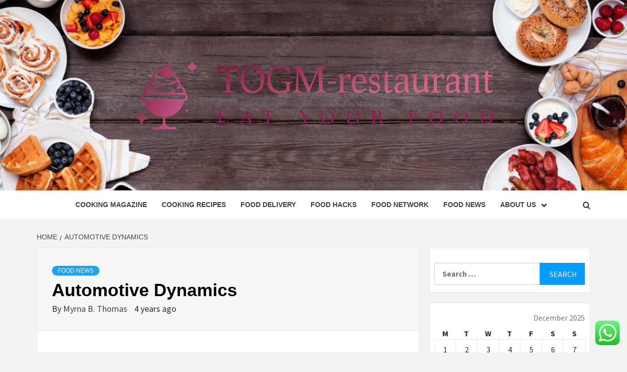

--- FILE ---
content_type: text/html; charset=UTF-8
request_url: https://theoldgristmillrestaurant.com/automotive-dynamics.html
body_size: 19866
content:
<!doctype html>
<html lang="en-US">
<head>
    <meta charset="UTF-8">
    <meta name="viewport" content="width=device-width, initial-scale=1">
    <link rel="profile" href="https://gmpg.org/xfn/11">

    <title>Automotive Dynamics &#8211; TOGM-restaurant</title>
<meta name='robots' content='max-image-preview:large' />
<link rel='dns-prefetch' href='//fonts.googleapis.com' />
<link rel="alternate" type="application/rss+xml" title="TOGM-restaurant &raquo; Feed" href="https://theoldgristmillrestaurant.com/feed" />
<link rel="alternate" type="application/rss+xml" title="TOGM-restaurant &raquo; Comments Feed" href="https://theoldgristmillrestaurant.com/comments/feed" />
<link rel="alternate" title="oEmbed (JSON)" type="application/json+oembed" href="https://theoldgristmillrestaurant.com/wp-json/oembed/1.0/embed?url=https%3A%2F%2Ftheoldgristmillrestaurant.com%2Fautomotive-dynamics.html" />
<link rel="alternate" title="oEmbed (XML)" type="text/xml+oembed" href="https://theoldgristmillrestaurant.com/wp-json/oembed/1.0/embed?url=https%3A%2F%2Ftheoldgristmillrestaurant.com%2Fautomotive-dynamics.html&#038;format=xml" />
<style id='wp-img-auto-sizes-contain-inline-css' type='text/css'>
img:is([sizes=auto i],[sizes^="auto," i]){contain-intrinsic-size:3000px 1500px}
/*# sourceURL=wp-img-auto-sizes-contain-inline-css */
</style>
<link rel='stylesheet' id='ht_ctc_main_css-css' href='https://theoldgristmillrestaurant.com/wp-content/plugins/click-to-chat-for-whatsapp/new/inc/assets/css/main.css?ver=4.34' type='text/css' media='all' />
<style id='wp-emoji-styles-inline-css' type='text/css'>

	img.wp-smiley, img.emoji {
		display: inline !important;
		border: none !important;
		box-shadow: none !important;
		height: 1em !important;
		width: 1em !important;
		margin: 0 0.07em !important;
		vertical-align: -0.1em !important;
		background: none !important;
		padding: 0 !important;
	}
/*# sourceURL=wp-emoji-styles-inline-css */
</style>
<style id='wp-block-library-inline-css' type='text/css'>
:root{--wp-block-synced-color:#7a00df;--wp-block-synced-color--rgb:122,0,223;--wp-bound-block-color:var(--wp-block-synced-color);--wp-editor-canvas-background:#ddd;--wp-admin-theme-color:#007cba;--wp-admin-theme-color--rgb:0,124,186;--wp-admin-theme-color-darker-10:#006ba1;--wp-admin-theme-color-darker-10--rgb:0,107,160.5;--wp-admin-theme-color-darker-20:#005a87;--wp-admin-theme-color-darker-20--rgb:0,90,135;--wp-admin-border-width-focus:2px}@media (min-resolution:192dpi){:root{--wp-admin-border-width-focus:1.5px}}.wp-element-button{cursor:pointer}:root .has-very-light-gray-background-color{background-color:#eee}:root .has-very-dark-gray-background-color{background-color:#313131}:root .has-very-light-gray-color{color:#eee}:root .has-very-dark-gray-color{color:#313131}:root .has-vivid-green-cyan-to-vivid-cyan-blue-gradient-background{background:linear-gradient(135deg,#00d084,#0693e3)}:root .has-purple-crush-gradient-background{background:linear-gradient(135deg,#34e2e4,#4721fb 50%,#ab1dfe)}:root .has-hazy-dawn-gradient-background{background:linear-gradient(135deg,#faaca8,#dad0ec)}:root .has-subdued-olive-gradient-background{background:linear-gradient(135deg,#fafae1,#67a671)}:root .has-atomic-cream-gradient-background{background:linear-gradient(135deg,#fdd79a,#004a59)}:root .has-nightshade-gradient-background{background:linear-gradient(135deg,#330968,#31cdcf)}:root .has-midnight-gradient-background{background:linear-gradient(135deg,#020381,#2874fc)}:root{--wp--preset--font-size--normal:16px;--wp--preset--font-size--huge:42px}.has-regular-font-size{font-size:1em}.has-larger-font-size{font-size:2.625em}.has-normal-font-size{font-size:var(--wp--preset--font-size--normal)}.has-huge-font-size{font-size:var(--wp--preset--font-size--huge)}.has-text-align-center{text-align:center}.has-text-align-left{text-align:left}.has-text-align-right{text-align:right}.has-fit-text{white-space:nowrap!important}#end-resizable-editor-section{display:none}.aligncenter{clear:both}.items-justified-left{justify-content:flex-start}.items-justified-center{justify-content:center}.items-justified-right{justify-content:flex-end}.items-justified-space-between{justify-content:space-between}.screen-reader-text{border:0;clip-path:inset(50%);height:1px;margin:-1px;overflow:hidden;padding:0;position:absolute;width:1px;word-wrap:normal!important}.screen-reader-text:focus{background-color:#ddd;clip-path:none;color:#444;display:block;font-size:1em;height:auto;left:5px;line-height:normal;padding:15px 23px 14px;text-decoration:none;top:5px;width:auto;z-index:100000}html :where(.has-border-color){border-style:solid}html :where([style*=border-top-color]){border-top-style:solid}html :where([style*=border-right-color]){border-right-style:solid}html :where([style*=border-bottom-color]){border-bottom-style:solid}html :where([style*=border-left-color]){border-left-style:solid}html :where([style*=border-width]){border-style:solid}html :where([style*=border-top-width]){border-top-style:solid}html :where([style*=border-right-width]){border-right-style:solid}html :where([style*=border-bottom-width]){border-bottom-style:solid}html :where([style*=border-left-width]){border-left-style:solid}html :where(img[class*=wp-image-]){height:auto;max-width:100%}:where(figure){margin:0 0 1em}html :where(.is-position-sticky){--wp-admin--admin-bar--position-offset:var(--wp-admin--admin-bar--height,0px)}@media screen and (max-width:600px){html :where(.is-position-sticky){--wp-admin--admin-bar--position-offset:0px}}

/*# sourceURL=wp-block-library-inline-css */
</style><style id='global-styles-inline-css' type='text/css'>
:root{--wp--preset--aspect-ratio--square: 1;--wp--preset--aspect-ratio--4-3: 4/3;--wp--preset--aspect-ratio--3-4: 3/4;--wp--preset--aspect-ratio--3-2: 3/2;--wp--preset--aspect-ratio--2-3: 2/3;--wp--preset--aspect-ratio--16-9: 16/9;--wp--preset--aspect-ratio--9-16: 9/16;--wp--preset--color--black: #000000;--wp--preset--color--cyan-bluish-gray: #abb8c3;--wp--preset--color--white: #ffffff;--wp--preset--color--pale-pink: #f78da7;--wp--preset--color--vivid-red: #cf2e2e;--wp--preset--color--luminous-vivid-orange: #ff6900;--wp--preset--color--luminous-vivid-amber: #fcb900;--wp--preset--color--light-green-cyan: #7bdcb5;--wp--preset--color--vivid-green-cyan: #00d084;--wp--preset--color--pale-cyan-blue: #8ed1fc;--wp--preset--color--vivid-cyan-blue: #0693e3;--wp--preset--color--vivid-purple: #9b51e0;--wp--preset--gradient--vivid-cyan-blue-to-vivid-purple: linear-gradient(135deg,rgb(6,147,227) 0%,rgb(155,81,224) 100%);--wp--preset--gradient--light-green-cyan-to-vivid-green-cyan: linear-gradient(135deg,rgb(122,220,180) 0%,rgb(0,208,130) 100%);--wp--preset--gradient--luminous-vivid-amber-to-luminous-vivid-orange: linear-gradient(135deg,rgb(252,185,0) 0%,rgb(255,105,0) 100%);--wp--preset--gradient--luminous-vivid-orange-to-vivid-red: linear-gradient(135deg,rgb(255,105,0) 0%,rgb(207,46,46) 100%);--wp--preset--gradient--very-light-gray-to-cyan-bluish-gray: linear-gradient(135deg,rgb(238,238,238) 0%,rgb(169,184,195) 100%);--wp--preset--gradient--cool-to-warm-spectrum: linear-gradient(135deg,rgb(74,234,220) 0%,rgb(151,120,209) 20%,rgb(207,42,186) 40%,rgb(238,44,130) 60%,rgb(251,105,98) 80%,rgb(254,248,76) 100%);--wp--preset--gradient--blush-light-purple: linear-gradient(135deg,rgb(255,206,236) 0%,rgb(152,150,240) 100%);--wp--preset--gradient--blush-bordeaux: linear-gradient(135deg,rgb(254,205,165) 0%,rgb(254,45,45) 50%,rgb(107,0,62) 100%);--wp--preset--gradient--luminous-dusk: linear-gradient(135deg,rgb(255,203,112) 0%,rgb(199,81,192) 50%,rgb(65,88,208) 100%);--wp--preset--gradient--pale-ocean: linear-gradient(135deg,rgb(255,245,203) 0%,rgb(182,227,212) 50%,rgb(51,167,181) 100%);--wp--preset--gradient--electric-grass: linear-gradient(135deg,rgb(202,248,128) 0%,rgb(113,206,126) 100%);--wp--preset--gradient--midnight: linear-gradient(135deg,rgb(2,3,129) 0%,rgb(40,116,252) 100%);--wp--preset--font-size--small: 13px;--wp--preset--font-size--medium: 20px;--wp--preset--font-size--large: 36px;--wp--preset--font-size--x-large: 42px;--wp--preset--spacing--20: 0.44rem;--wp--preset--spacing--30: 0.67rem;--wp--preset--spacing--40: 1rem;--wp--preset--spacing--50: 1.5rem;--wp--preset--spacing--60: 2.25rem;--wp--preset--spacing--70: 3.38rem;--wp--preset--spacing--80: 5.06rem;--wp--preset--shadow--natural: 6px 6px 9px rgba(0, 0, 0, 0.2);--wp--preset--shadow--deep: 12px 12px 50px rgba(0, 0, 0, 0.4);--wp--preset--shadow--sharp: 6px 6px 0px rgba(0, 0, 0, 0.2);--wp--preset--shadow--outlined: 6px 6px 0px -3px rgb(255, 255, 255), 6px 6px rgb(0, 0, 0);--wp--preset--shadow--crisp: 6px 6px 0px rgb(0, 0, 0);}:root { --wp--style--global--content-size: 750px;--wp--style--global--wide-size: 1160px; }:where(body) { margin: 0; }.wp-site-blocks > .alignleft { float: left; margin-right: 2em; }.wp-site-blocks > .alignright { float: right; margin-left: 2em; }.wp-site-blocks > .aligncenter { justify-content: center; margin-left: auto; margin-right: auto; }:where(.wp-site-blocks) > * { margin-block-start: 24px; margin-block-end: 0; }:where(.wp-site-blocks) > :first-child { margin-block-start: 0; }:where(.wp-site-blocks) > :last-child { margin-block-end: 0; }:root { --wp--style--block-gap: 24px; }:root :where(.is-layout-flow) > :first-child{margin-block-start: 0;}:root :where(.is-layout-flow) > :last-child{margin-block-end: 0;}:root :where(.is-layout-flow) > *{margin-block-start: 24px;margin-block-end: 0;}:root :where(.is-layout-constrained) > :first-child{margin-block-start: 0;}:root :where(.is-layout-constrained) > :last-child{margin-block-end: 0;}:root :where(.is-layout-constrained) > *{margin-block-start: 24px;margin-block-end: 0;}:root :where(.is-layout-flex){gap: 24px;}:root :where(.is-layout-grid){gap: 24px;}.is-layout-flow > .alignleft{float: left;margin-inline-start: 0;margin-inline-end: 2em;}.is-layout-flow > .alignright{float: right;margin-inline-start: 2em;margin-inline-end: 0;}.is-layout-flow > .aligncenter{margin-left: auto !important;margin-right: auto !important;}.is-layout-constrained > .alignleft{float: left;margin-inline-start: 0;margin-inline-end: 2em;}.is-layout-constrained > .alignright{float: right;margin-inline-start: 2em;margin-inline-end: 0;}.is-layout-constrained > .aligncenter{margin-left: auto !important;margin-right: auto !important;}.is-layout-constrained > :where(:not(.alignleft):not(.alignright):not(.alignfull)){max-width: var(--wp--style--global--content-size);margin-left: auto !important;margin-right: auto !important;}.is-layout-constrained > .alignwide{max-width: var(--wp--style--global--wide-size);}body .is-layout-flex{display: flex;}.is-layout-flex{flex-wrap: wrap;align-items: center;}.is-layout-flex > :is(*, div){margin: 0;}body .is-layout-grid{display: grid;}.is-layout-grid > :is(*, div){margin: 0;}body{padding-top: 0px;padding-right: 0px;padding-bottom: 0px;padding-left: 0px;}a:where(:not(.wp-element-button)){text-decoration: none;}:root :where(.wp-element-button, .wp-block-button__link){background-color: #32373c;border-width: 0;color: #fff;font-family: inherit;font-size: inherit;font-style: inherit;font-weight: inherit;letter-spacing: inherit;line-height: inherit;padding-top: calc(0.667em + 2px);padding-right: calc(1.333em + 2px);padding-bottom: calc(0.667em + 2px);padding-left: calc(1.333em + 2px);text-decoration: none;text-transform: inherit;}.has-black-color{color: var(--wp--preset--color--black) !important;}.has-cyan-bluish-gray-color{color: var(--wp--preset--color--cyan-bluish-gray) !important;}.has-white-color{color: var(--wp--preset--color--white) !important;}.has-pale-pink-color{color: var(--wp--preset--color--pale-pink) !important;}.has-vivid-red-color{color: var(--wp--preset--color--vivid-red) !important;}.has-luminous-vivid-orange-color{color: var(--wp--preset--color--luminous-vivid-orange) !important;}.has-luminous-vivid-amber-color{color: var(--wp--preset--color--luminous-vivid-amber) !important;}.has-light-green-cyan-color{color: var(--wp--preset--color--light-green-cyan) !important;}.has-vivid-green-cyan-color{color: var(--wp--preset--color--vivid-green-cyan) !important;}.has-pale-cyan-blue-color{color: var(--wp--preset--color--pale-cyan-blue) !important;}.has-vivid-cyan-blue-color{color: var(--wp--preset--color--vivid-cyan-blue) !important;}.has-vivid-purple-color{color: var(--wp--preset--color--vivid-purple) !important;}.has-black-background-color{background-color: var(--wp--preset--color--black) !important;}.has-cyan-bluish-gray-background-color{background-color: var(--wp--preset--color--cyan-bluish-gray) !important;}.has-white-background-color{background-color: var(--wp--preset--color--white) !important;}.has-pale-pink-background-color{background-color: var(--wp--preset--color--pale-pink) !important;}.has-vivid-red-background-color{background-color: var(--wp--preset--color--vivid-red) !important;}.has-luminous-vivid-orange-background-color{background-color: var(--wp--preset--color--luminous-vivid-orange) !important;}.has-luminous-vivid-amber-background-color{background-color: var(--wp--preset--color--luminous-vivid-amber) !important;}.has-light-green-cyan-background-color{background-color: var(--wp--preset--color--light-green-cyan) !important;}.has-vivid-green-cyan-background-color{background-color: var(--wp--preset--color--vivid-green-cyan) !important;}.has-pale-cyan-blue-background-color{background-color: var(--wp--preset--color--pale-cyan-blue) !important;}.has-vivid-cyan-blue-background-color{background-color: var(--wp--preset--color--vivid-cyan-blue) !important;}.has-vivid-purple-background-color{background-color: var(--wp--preset--color--vivid-purple) !important;}.has-black-border-color{border-color: var(--wp--preset--color--black) !important;}.has-cyan-bluish-gray-border-color{border-color: var(--wp--preset--color--cyan-bluish-gray) !important;}.has-white-border-color{border-color: var(--wp--preset--color--white) !important;}.has-pale-pink-border-color{border-color: var(--wp--preset--color--pale-pink) !important;}.has-vivid-red-border-color{border-color: var(--wp--preset--color--vivid-red) !important;}.has-luminous-vivid-orange-border-color{border-color: var(--wp--preset--color--luminous-vivid-orange) !important;}.has-luminous-vivid-amber-border-color{border-color: var(--wp--preset--color--luminous-vivid-amber) !important;}.has-light-green-cyan-border-color{border-color: var(--wp--preset--color--light-green-cyan) !important;}.has-vivid-green-cyan-border-color{border-color: var(--wp--preset--color--vivid-green-cyan) !important;}.has-pale-cyan-blue-border-color{border-color: var(--wp--preset--color--pale-cyan-blue) !important;}.has-vivid-cyan-blue-border-color{border-color: var(--wp--preset--color--vivid-cyan-blue) !important;}.has-vivid-purple-border-color{border-color: var(--wp--preset--color--vivid-purple) !important;}.has-vivid-cyan-blue-to-vivid-purple-gradient-background{background: var(--wp--preset--gradient--vivid-cyan-blue-to-vivid-purple) !important;}.has-light-green-cyan-to-vivid-green-cyan-gradient-background{background: var(--wp--preset--gradient--light-green-cyan-to-vivid-green-cyan) !important;}.has-luminous-vivid-amber-to-luminous-vivid-orange-gradient-background{background: var(--wp--preset--gradient--luminous-vivid-amber-to-luminous-vivid-orange) !important;}.has-luminous-vivid-orange-to-vivid-red-gradient-background{background: var(--wp--preset--gradient--luminous-vivid-orange-to-vivid-red) !important;}.has-very-light-gray-to-cyan-bluish-gray-gradient-background{background: var(--wp--preset--gradient--very-light-gray-to-cyan-bluish-gray) !important;}.has-cool-to-warm-spectrum-gradient-background{background: var(--wp--preset--gradient--cool-to-warm-spectrum) !important;}.has-blush-light-purple-gradient-background{background: var(--wp--preset--gradient--blush-light-purple) !important;}.has-blush-bordeaux-gradient-background{background: var(--wp--preset--gradient--blush-bordeaux) !important;}.has-luminous-dusk-gradient-background{background: var(--wp--preset--gradient--luminous-dusk) !important;}.has-pale-ocean-gradient-background{background: var(--wp--preset--gradient--pale-ocean) !important;}.has-electric-grass-gradient-background{background: var(--wp--preset--gradient--electric-grass) !important;}.has-midnight-gradient-background{background: var(--wp--preset--gradient--midnight) !important;}.has-small-font-size{font-size: var(--wp--preset--font-size--small) !important;}.has-medium-font-size{font-size: var(--wp--preset--font-size--medium) !important;}.has-large-font-size{font-size: var(--wp--preset--font-size--large) !important;}.has-x-large-font-size{font-size: var(--wp--preset--font-size--x-large) !important;}
/*# sourceURL=global-styles-inline-css */
</style>

<link rel='stylesheet' id='contact-form-7-css' href='https://theoldgristmillrestaurant.com/wp-content/plugins/contact-form-7/includes/css/styles.css?ver=6.1.4' type='text/css' media='all' />
<style id='contact-form-7-inline-css' type='text/css'>
.wpcf7 .wpcf7-recaptcha iframe {margin-bottom: 0;}.wpcf7 .wpcf7-recaptcha[data-align="center"] > div {margin: 0 auto;}.wpcf7 .wpcf7-recaptcha[data-align="right"] > div {margin: 0 0 0 auto;}
/*# sourceURL=contact-form-7-inline-css */
</style>
<link rel='stylesheet' id='ez-toc-css' href='https://theoldgristmillrestaurant.com/wp-content/plugins/easy-table-of-contents/assets/css/screen.min.css?ver=2.0.79.2' type='text/css' media='all' />
<style id='ez-toc-inline-css' type='text/css'>
div#ez-toc-container .ez-toc-title {font-size: 120%;}div#ez-toc-container .ez-toc-title {font-weight: 500;}div#ez-toc-container ul li , div#ez-toc-container ul li a {font-size: 95%;}div#ez-toc-container ul li , div#ez-toc-container ul li a {font-weight: 500;}div#ez-toc-container nav ul ul li {font-size: 90%;}.ez-toc-box-title {font-weight: bold; margin-bottom: 10px; text-align: center; text-transform: uppercase; letter-spacing: 1px; color: #666; padding-bottom: 5px;position:absolute;top:-4%;left:5%;background-color: inherit;transition: top 0.3s ease;}.ez-toc-box-title.toc-closed {top:-25%;}
.ez-toc-container-direction {direction: ltr;}.ez-toc-counter ul{counter-reset: item ;}.ez-toc-counter nav ul li a::before {content: counters(item, '.', decimal) '. ';display: inline-block;counter-increment: item;flex-grow: 0;flex-shrink: 0;margin-right: .2em; float: left; }.ez-toc-widget-direction {direction: ltr;}.ez-toc-widget-container ul{counter-reset: item ;}.ez-toc-widget-container nav ul li a::before {content: counters(item, '.', decimal) '. ';display: inline-block;counter-increment: item;flex-grow: 0;flex-shrink: 0;margin-right: .2em; float: left; }
/*# sourceURL=ez-toc-inline-css */
</style>
<link rel='stylesheet' id='aft-icons-css' href='https://theoldgristmillrestaurant.com/wp-content/themes/magazine-7/assets/icons/style.css?ver=6.9' type='text/css' media='all' />
<link rel='stylesheet' id='bootstrap-css' href='https://theoldgristmillrestaurant.com/wp-content/themes/magazine-7/assets/bootstrap/css/bootstrap.min.css?ver=6.9' type='text/css' media='all' />
<link rel='stylesheet' id='slick-css' href='https://theoldgristmillrestaurant.com/wp-content/themes/magazine-7/assets/slick/css/slick.min.css?ver=6.9' type='text/css' media='all' />
<link rel='stylesheet' id='sidr-css' href='https://theoldgristmillrestaurant.com/wp-content/themes/magazine-7/assets/sidr/css/jquery.sidr.dark.css?ver=6.9' type='text/css' media='all' />
<link rel='stylesheet' id='magnific-popup-css' href='https://theoldgristmillrestaurant.com/wp-content/themes/magazine-7/assets/magnific-popup/magnific-popup.css?ver=6.9' type='text/css' media='all' />
<link rel='stylesheet' id='magazine-7-google-fonts-css' href='https://fonts.googleapis.com/css?family=Source%20Sans%20Pro:400,400i,700,700i|Montserrat:400,700&#038;subset=latin,latin-ext' type='text/css' media='all' />
<link rel='stylesheet' id='magazine-7-style-css' href='https://theoldgristmillrestaurant.com/wp-content/themes/magazine-7/style.css?ver=3.2.4.1' type='text/css' media='all' />
<script type="text/javascript" src="https://theoldgristmillrestaurant.com/wp-includes/js/jquery/jquery.min.js?ver=3.7.1" id="jquery-core-js"></script>
<script type="text/javascript" src="https://theoldgristmillrestaurant.com/wp-includes/js/jquery/jquery-migrate.min.js?ver=3.4.1" id="jquery-migrate-js"></script>
<link rel="https://api.w.org/" href="https://theoldgristmillrestaurant.com/wp-json/" /><link rel="alternate" title="JSON" type="application/json" href="https://theoldgristmillrestaurant.com/wp-json/wp/v2/posts/1016" /><link rel="EditURI" type="application/rsd+xml" title="RSD" href="https://theoldgristmillrestaurant.com/xmlrpc.php?rsd" />
<meta name="generator" content="WordPress 6.9" />
<link rel="canonical" href="https://theoldgristmillrestaurant.com/automotive-dynamics.html" />
<link rel='shortlink' href='https://theoldgristmillrestaurant.com/?p=1016' />
<!-- FIFU:meta:begin:image -->
<meta property="og:image" content="https://i.ibb.co/PtGvmCR/Automotive-117.jpg" />
<!-- FIFU:meta:end:image --><!-- FIFU:meta:begin:twitter -->
<meta name="twitter:card" content="summary_large_image" />
<meta name="twitter:title" content="Automotive Dynamics" />
<meta name="twitter:description" content="" />
<meta name="twitter:image" content="https://i.ibb.co/PtGvmCR/Automotive-117.jpg" />
<!-- FIFU:meta:end:twitter --><!-- HFCM by 99 Robots - Snippet # 1: conconcord -->
<meta name="contconcord"  content="jTAuYtaITApUIlV0xCcvvlPNWIhnOqR9" >
<!-- /end HFCM by 99 Robots -->
        <style type="text/css">
                        body .masthead-banner.data-bg:after {
                background: rgba(0,0,0,0);
            }
                        .site-title,
            .site-description {
                position: absolute;
                clip: rect(1px, 1px, 1px, 1px);
            }

                        .elementor-template-full-width .elementor-section.elementor-section-full_width > .elementor-container,
            .elementor-template-full-width .elementor-section.elementor-section-boxed > .elementor-container{
                max-width: 1170px;
            }
            @media (min-width: 1600px){
                .elementor-template-full-width .elementor-section.elementor-section-full_width > .elementor-container,
                .elementor-template-full-width .elementor-section.elementor-section-boxed > .elementor-container{
                    max-width: 1570px;
                }
            }

        </style>
        <link rel="icon" href="https://theoldgristmillrestaurant.com/wp-content/uploads/2025/07/cropped-cover-scaled-1-32x32.png" sizes="32x32" />
<link rel="icon" href="https://theoldgristmillrestaurant.com/wp-content/uploads/2025/07/cropped-cover-scaled-1-192x192.png" sizes="192x192" />
<link rel="apple-touch-icon" href="https://theoldgristmillrestaurant.com/wp-content/uploads/2025/07/cropped-cover-scaled-1-180x180.png" />
<meta name="msapplication-TileImage" content="https://theoldgristmillrestaurant.com/wp-content/uploads/2025/07/cropped-cover-scaled-1-270x270.png" />

<!-- FIFU:jsonld:begin -->
<script type="application/ld+json">{"@context":"https://schema.org","@type":"BlogPosting","headline":"Automotive Dynamics","url":"https://theoldgristmillrestaurant.com/automotive-dynamics.html","mainEntityOfPage":"https://theoldgristmillrestaurant.com/automotive-dynamics.html","image":[{"@type":"ImageObject","url":"https://i.ibb.co/PtGvmCR/Automotive-117.jpg"}],"datePublished":"2021-07-11T05:16:00+00:00","dateModified":"2021-07-11T05:16:00+00:00","author":{"@type":"Person","name":"Myrna B. Thomas","url":"https://theoldgristmillrestaurant.com/author/myrna-b-thomas"}}</script>
<!-- FIFU:jsonld:end -->
</head>

<body class="wp-singular post-template-default single single-post postid-1016 single-format-standard wp-custom-logo wp-embed-responsive wp-theme-magazine-7 align-content-left">
    

<div id="page" class="site">
    <a class="skip-link screen-reader-text" href="#content">Skip to content</a>

<div class="magazine-7-woocommerce-store-notice">
    </div>
<header id="masthead" class="site-header">
        <div class="masthead-banner data-bg" data-background="https://theoldgristmillrestaurant.com/wp-content/uploads/2025/07/cropped-1000_F_445912578_DjOcxUY764XXIYNxMjG2z3yUfHXTFzj2.jpg">
        <div class="container">
            <div class="row">
                <div class="col-md-12">
                    <div class="site-branding">
                        <a href="https://theoldgristmillrestaurant.com/" class="custom-logo-link" rel="home"><img width="1000" height="239" src="https://theoldgristmillrestaurant.com/wp-content/uploads/2025/07/cropped-default.png" class="custom-logo" alt="TOGM-restaurant" decoding="async" fetchpriority="high" srcset="https://theoldgristmillrestaurant.com/wp-content/uploads/2025/07/cropped-default.png 1000w, https://theoldgristmillrestaurant.com/wp-content/uploads/2025/07/cropped-default-300x72.png 300w, https://theoldgristmillrestaurant.com/wp-content/uploads/2025/07/cropped-default-768x184.png 768w" sizes="(max-width: 1000px) 100vw, 1000px" /></a>                            <p class="site-title font-family-1">
                                <a href="https://theoldgristmillrestaurant.com/" rel="home">TOGM-restaurant</a>
                            </p>
                        
                                                    <p class="site-description">Eat Your Food</p>
                                            </div>
                </div>
            </div>
        </div>
    </div>
    <nav id="site-navigation" class="main-navigation">
        <div class="container">
            <div class="row">
                <div class="col-md-12">
                    <div class="navigation-container">
                        
                        <span class="toggle-menu" aria-controls="primary-menu" aria-expanded="false">
                                <span class="screen-reader-text">Primary Menu</span>
                                 <i class="ham"></i>
                            </span>

                        <div class="menu main-menu"><ul id="primary-menu" class="menu"><li id="menu-item-5219" class="menu-item menu-item-type-taxonomy menu-item-object-category menu-item-5219"><a href="https://theoldgristmillrestaurant.com/category/cooking-magazine">Cooking Magazine</a></li>
<li id="menu-item-5220" class="menu-item menu-item-type-taxonomy menu-item-object-category menu-item-5220"><a href="https://theoldgristmillrestaurant.com/category/cooking-recipes">Cooking Recipes</a></li>
<li id="menu-item-5221" class="menu-item menu-item-type-taxonomy menu-item-object-category menu-item-5221"><a href="https://theoldgristmillrestaurant.com/category/food-delivery">Food Delivery</a></li>
<li id="menu-item-5222" class="menu-item menu-item-type-taxonomy menu-item-object-category menu-item-5222"><a href="https://theoldgristmillrestaurant.com/category/food-hacks">Food Hacks</a></li>
<li id="menu-item-5223" class="menu-item menu-item-type-taxonomy menu-item-object-category menu-item-5223"><a href="https://theoldgristmillrestaurant.com/category/food-network">Food Network</a></li>
<li id="menu-item-5224" class="menu-item menu-item-type-taxonomy menu-item-object-category current-post-ancestor current-menu-parent current-post-parent menu-item-5224"><a href="https://theoldgristmillrestaurant.com/category/food-news">Food News</a></li>
<li id="menu-item-5844" class="menu-item menu-item-type-post_type menu-item-object-page menu-item-has-children menu-item-5844"><a href="https://theoldgristmillrestaurant.com/about-us">About Us</a>
<ul class="sub-menu">
	<li id="menu-item-5847" class="menu-item menu-item-type-post_type menu-item-object-page menu-item-5847"><a href="https://theoldgristmillrestaurant.com/advertise-here">Advertise Here</a></li>
	<li id="menu-item-5848" class="menu-item menu-item-type-post_type menu-item-object-page menu-item-5848"><a href="https://theoldgristmillrestaurant.com/contact-us">Contact Us</a></li>
	<li id="menu-item-5846" class="menu-item menu-item-type-post_type menu-item-object-page menu-item-5846"><a href="https://theoldgristmillrestaurant.com/privacy-policy">Privacy Policy</a></li>
	<li id="menu-item-5845" class="menu-item menu-item-type-post_type menu-item-object-page menu-item-5845"><a href="https://theoldgristmillrestaurant.com/sitemap">Sitemap</a></li>
</ul>
</li>
</ul></div>

                        <div class="cart-search">
                            
                            <a  href="javascript:void(0)" class="af-search-click icon-search">
                                    <i class="fa fa-search"></i>
                            </a>
                        </div>



                    </div>
                </div>
            </div>
        </div>
    </nav>
</header>
<div id="af-search-wrap">
    <div class="af-search-box table-block">
        <div class="table-block-child v-center text-center">
            <form role="search" method="get" class="search-form" action="https://theoldgristmillrestaurant.com/">
				<label>
					<span class="screen-reader-text">Search for:</span>
					<input type="search" class="search-field" placeholder="Search &hellip;" value="" name="s" />
				</label>
				<input type="submit" class="search-submit" value="Search" />
			</form>        </div>
    </div>
    <div class="af-search-close af-search-click">
        <span></span>
        <span></span>
    </div>
</div>








    <div id="content" class="site-content">


        <div class="em-breadcrumbs font-family-1">
            <div class="container">
                <div class="row">
                    <div class="col-sm-12">
                        <div role="navigation" aria-label="Breadcrumbs" class="breadcrumb-trail breadcrumbs" itemprop="breadcrumb"><ul class="trail-items" itemscope itemtype="http://schema.org/BreadcrumbList"><meta name="numberOfItems" content="2" /><meta name="itemListOrder" content="Ascending" /><li itemprop="itemListElement" itemscope itemtype="http://schema.org/ListItem" class="trail-item trail-begin"><a href="https://theoldgristmillrestaurant.com" rel="home" itemprop="item"><span itemprop="name">Home</span></a><meta itemprop="position" content="1" /></li><li itemprop="itemListElement" itemscope itemtype="http://schema.org/ListItem" class="trail-item trail-end"><a href="https://theoldgristmillrestaurant.com/automotive-dynamics.html" itemprop="item"><span itemprop="name">Automotive Dynamics</span></a><meta itemprop="position" content="2" /></li></ul></div>                    </div>
                </div>
            </div>
        </div>


        <div class="container">
        <div class="row">
            <div class="col-sm-12">
                <div id="primary" class="content-area">
                    <main id="main" class="site-main">

                                                    <article id="post-1016" class="post-1016 post type-post status-publish format-standard has-post-thumbnail hentry category-food-news tag-automotive tag-dynamics">
                                <div class="entry-content-wrap">
                                    <header class="entry-header">    
                    <div class="post-thumbnail full-width-image">
                                    </div>
            
            <div class="header-details-wrapper">
        <div class="entry-header-details">
                            <div class="figure-categories figure-categories-bg">
                                        <ul class="cat-links"><li class="meta-category">
                             <a class="magazine-7-categories category-color-1" href="https://theoldgristmillrestaurant.com/category/food-news" alt="View all posts in Food News"> 
                                 Food News
                             </a>
                        </li></ul>                </div>
                        <h1 class="entry-title">Automotive Dynamics</h1>            
        <span class="author-links">

        <span class="item-metadata posts-author">
            <span class="">By</span>
                            <a href="https://theoldgristmillrestaurant.com/author/myrna-b-thomas">
                    Myrna B. Thomas                </a>
               </span>


            <span class="item-metadata posts-date">
            4 years ago        </span>
        </span>
                                
                    </div>
    </div>
</header><!-- .entry-header -->                                    

    <div class="entry-content">
        <p>Karl Benz gets the credit score for inventing the automobile as a outcome of his car was practical, used a gasoline-powered internal-combustion engine and labored like fashionable vehicles do right now. When Henry Ford launched the Model T in 1908, the inexpensive and prime quality gasoline powered car grew to become very popular and the decline of electric cars started, according to the Department of Energy. By the Nineteen Twenties, gasoline had turn into cheaper and extra readily available, and extra Americans had been touring higher distances. Electric automobiles did not have the range that gas-powered cars had, and electrical energy was still not available in lots of rural cities, making the gasoline-powered vehicles the vehicles of selection. By 1900, the New York City taxi service had about 60 electrical automobiles and roughly a third of automobiles in the United States were electrical, according to the Department of Energy. Camille Faure, a French chemist, in 1881 improved the lead-acid battery design by Plante to make electric autos a viable selection for drivers. We’re Karen and John Manelas, house owners of Auto Care Plus.</p>
<p>He was always reachable, and i really appreciated that. We bought a used Toyota on the Mercedes vendor and had nice service. In China, carmakers and regulators are adopting a special strategy to satisfy requirements and make self-driving cars an everyday actuality. The Chinese government is beginning to redesign urban landscapes, policy and infrastructure to make the surroundings extra self-driving car-friendly. This consists of writing rules about how people move round and recruiting mobile network operators to tackle a portion of the processing required to give self-driving automobiles the information they need to navigate.</p>
<ul>
<li>There are also severe issues that the software used to function autonomous vehicles may be hacked, and automotive firms are working to addresscybersecurityrisks.</li>
<li>Expecting the customer to drive to the dealership and make a significant purchase choice primarily based on a 20-minute test drive is significantly outdated.</li>
<li>Service technicians talk about automotive problems—along with options to repair them—with their clients.</li>
<li>The relevant destination and handling charge per mannequin are offered in the “Build and Price” part.</li>
<li>With just some clicks you possibly can lookup the GEICO Insurance Agency partner your Professional Liability Policy is with to find coverage service choices and contact information.</li>
</ul>
<p>The incentives underneath the Rebate+ Used and Rebate+ New program will be offered so lengthy as funding stays obtainable or until December 31, 2021, when the rebate ranges <a href="https://heirnergy.com">Costco Garage Doors</a> will be returned to the earlier base-level. DEEP will seek the guidance of with the CHEAPR Board as part of the process of lowering incentive ranges.</p>
<p>If there&#8217;s a lien on the automobile, the lienholder will obtain the title. If you have not obtained your title within 30 enterprise days, please contact us. You must present proof of legal responsibility insurance coverage whenever you title and register your automobile. If you don&#8217;t present proof of insurance coverage, you might apply for ‘title only’. If you buy your vehicle from a dealer, the dealer is required to file the title application on your behalf, so you will not have to visit the tax office.</p>
<p>We can usually leverage our massive network of banks to discover a trusted associate that will make an exception in case your life situation has improved markedly because the hiccup. Now that you just understand this, isn&#8217;t it time to cease by for a visit with one of our pleasant used car consultants to discuss the best ways to improve your automotive future with a fantastic pre-owned vehicle? If this feels like a fantastic concept to you, contact us right now to schedule a time that works finest for you and we&#8217;ll do the rest. The last piece of the puzzle that puts Preferred Automotive Group excessive when comparing us with other used car dealers in Fort Wayne comes within the type of our unending commitment to stellar customer support. From the second you step foot onto our used car lot, you can anticipate to be greeted by pleasant, trusted professionals who&#8217;re at all times keen to supply up steering and assist throughout this exciting life occasion.</p>
<p>Today, we are most popular for delivering on durability, reliability, environment-friendliness, and fuel-efficiency. Also, when it’s time for some routine upkeep, there simply isn’t anybody that can do it sooner or extra completely than we will. When you are in want of an skilled auto mechanic, regardless of if you’re in Eden Prairie, Excelsior, Chaska or Chanhassen, the team at Automotive Unlimited will take care of you and your car. Auto Lenders is an impartial, family-owned car company. We care deeply about our prospects and the standard of our automobiles. Gap insurance is an type of protection that provides insurance coverage coverage for the remainder of your auto mortgage should an accident or collision fully total your car. Gap insurance kicks in to safeguard your credit score within the occasion of the entire loss of your car and pays off the negative fairness in your loan when you owe more than the depreciated value of your vehicle.</p>
<p>Located in St. Cloud, Minnesota, we are certainly one of central Minnesota’s largest volume dealers ofnewandpre-ownedvehicles!. I can belief them to be honest and do their greatest work, which they’ve at all times done. Tom at front desk is all the time friendly and skilled <a href="https://wheeluseful.com">Walser Experienced Autos</a>. Greg is always keeping me up to date on what car wants and when it would be accomplished. Texas dealerships have the authorized right to repossess your car without prior discover, even in the midst of the night.</p>
<div style="display: flex;justify-content: center;">
<blockquote class="twitter-tweet">
<p lang="en" dir="ltr">Meet our T-Rexcellent Service Manager, Felix!🦖 With over 11 years of automotive experience, he knows cars like the back of his hand.</p>
<p>Felix is a jack of all trades, specializing in foreign vehicles and personally building 3 vehicles from the frame up! 🚗<a href="https://twitter.com/hashtag/EvolutionOfCarCare?src=hash&amp;ref_src=twsrc%5Etfw">#EvolutionOfCarCare</a> <a href="https://t.co/WXdLX38EnI">pic.twitter.com/WXdLX38EnI</a></p>
<p>&mdash; paleocarcare (@paleocarcare) <a href="https://twitter.com/paleocarcare/status/1410229313337761806?ref_src=twsrc%5Etfw">June 30, 2021</a></p></blockquote>
<p><script async src="https://platform.twitter.com/widgets.js" charset="utf-8"></script></div>
<p>While not well-known in America or Europe, India makes automobiles for its inhabitants of over 1.3 billion folks. India produced four.5 million whole automobiles in 2019, which represented a year-over-year decline of 12.2%. Approximately 80% of manufactured autos were passenger vehicles and 20% had been industrial automobiles. Top German automakers together with Volkswagen AG, BMW AG, and Daimler AG produced approximately 4.7 million complete vehicles in 2019.</p>
<p><img decoding="async" class='aligncenter' style='display: block;margin-left:auto;margin-right:auto;' src="https://i.ibb.co/PtGvmCR/Automotive-117.jpg" width="303px" alt="car and automotive"/></p>
<p>Turn to our parts pros to ensure you obtain the proper elements in your explicit car. We supply an intensive inventory of genuine and OEM elements and <a href="https://shapechangingui.org">Comprador De Autos</a> may order any gadgets we may not presently have in stock. Count on factory-replacement items in your automobile for at-home auto upkeep; or, let our on-site technicians present professional installation providers.</p>
                    <div class="post-item-metadata entry-meta">
                <span class="tags-links">Tags: <a href="https://theoldgristmillrestaurant.com/tag/automotive" rel="tag">automotive</a>, <a href="https://theoldgristmillrestaurant.com/tag/dynamics" rel="tag">dynamics</a></span>            </div>
                
	<nav class="navigation post-navigation" aria-label="Post navigation">
		<h2 class="screen-reader-text">Post navigation</h2>
		<div class="nav-links"><div class="nav-previous"><a href="https://theoldgristmillrestaurant.com/tyson-recalls-almost-9-million-pounds-of-chicken-after-1-death-3-hospitalizations.html" rel="prev"><span class="em-post-navigation">Previous</span> Tyson recalls almost 9 million pounds of chicken after 1 death, 3 hospitalizations</a></div><div class="nav-next"><a href="https://theoldgristmillrestaurant.com/wilde-automotive-family-sarasota.html" rel="next"><span class="em-post-navigation">Next</span> Wilde Automotive Family Sarasota</a></div></div>
	</nav>            </div><!-- .entry-content -->


                                </div>
                                                            </article>
                        
                    </main><!-- #main -->
                </div><!-- #primary -->
                                
<aside id="secondary" class="widget-area">
	<div id="search-4" class="widget magazine-7-widget widget_search"><form role="search" method="get" class="search-form" action="https://theoldgristmillrestaurant.com/">
				<label>
					<span class="screen-reader-text">Search for:</span>
					<input type="search" class="search-field" placeholder="Search &hellip;" value="" name="s" />
				</label>
				<input type="submit" class="search-submit" value="Search" />
			</form></div><div id="calendar-4" class="widget magazine-7-widget widget_calendar"><div id="calendar_wrap" class="calendar_wrap"><table id="wp-calendar" class="wp-calendar-table">
	<caption>December 2025</caption>
	<thead>
	<tr>
		<th scope="col" aria-label="Monday">M</th>
		<th scope="col" aria-label="Tuesday">T</th>
		<th scope="col" aria-label="Wednesday">W</th>
		<th scope="col" aria-label="Thursday">T</th>
		<th scope="col" aria-label="Friday">F</th>
		<th scope="col" aria-label="Saturday">S</th>
		<th scope="col" aria-label="Sunday">S</th>
	</tr>
	</thead>
	<tbody>
	<tr><td>1</td><td>2</td><td>3</td><td>4</td><td>5</td><td>6</td><td>7</td>
	</tr>
	<tr>
		<td>8</td><td>9</td><td>10</td><td>11</td><td>12</td><td>13</td><td>14</td>
	</tr>
	<tr>
		<td>15</td><td>16</td><td>17</td><td>18</td><td>19</td><td>20</td><td>21</td>
	</tr>
	<tr>
		<td>22</td><td>23</td><td>24</td><td>25</td><td>26</td><td>27</td><td>28</td>
	</tr>
	<tr>
		<td id="today">29</td><td>30</td><td>31</td>
		<td class="pad" colspan="4">&nbsp;</td>
	</tr>
	</tbody>
	</table><nav aria-label="Previous and next months" class="wp-calendar-nav">
		<span class="wp-calendar-nav-prev"><a href="https://theoldgristmillrestaurant.com/2025/11">&laquo; Nov</a></span>
		<span class="pad">&nbsp;</span>
		<span class="wp-calendar-nav-next">&nbsp;</span>
	</nav></div></div><div id="archives-4" class="widget magazine-7-widget widget_archive"><h2 class="widget-title widget-title-1"><span>Archives</span></h2>
			<ul>
					<li><a href='https://theoldgristmillrestaurant.com/2025/11'>November 2025</a></li>
	<li><a href='https://theoldgristmillrestaurant.com/2024/11'>November 2024</a></li>
	<li><a href='https://theoldgristmillrestaurant.com/2024/10'>October 2024</a></li>
	<li><a href='https://theoldgristmillrestaurant.com/2024/09'>September 2024</a></li>
	<li><a href='https://theoldgristmillrestaurant.com/2024/08'>August 2024</a></li>
	<li><a href='https://theoldgristmillrestaurant.com/2024/07'>July 2024</a></li>
	<li><a href='https://theoldgristmillrestaurant.com/2024/06'>June 2024</a></li>
	<li><a href='https://theoldgristmillrestaurant.com/2024/05'>May 2024</a></li>
	<li><a href='https://theoldgristmillrestaurant.com/2024/04'>April 2024</a></li>
	<li><a href='https://theoldgristmillrestaurant.com/2024/03'>March 2024</a></li>
	<li><a href='https://theoldgristmillrestaurant.com/2024/02'>February 2024</a></li>
	<li><a href='https://theoldgristmillrestaurant.com/2024/01'>January 2024</a></li>
	<li><a href='https://theoldgristmillrestaurant.com/2023/12'>December 2023</a></li>
	<li><a href='https://theoldgristmillrestaurant.com/2023/11'>November 2023</a></li>
	<li><a href='https://theoldgristmillrestaurant.com/2023/10'>October 2023</a></li>
	<li><a href='https://theoldgristmillrestaurant.com/2023/09'>September 2023</a></li>
	<li><a href='https://theoldgristmillrestaurant.com/2023/08'>August 2023</a></li>
	<li><a href='https://theoldgristmillrestaurant.com/2023/07'>July 2023</a></li>
	<li><a href='https://theoldgristmillrestaurant.com/2023/06'>June 2023</a></li>
	<li><a href='https://theoldgristmillrestaurant.com/2023/05'>May 2023</a></li>
	<li><a href='https://theoldgristmillrestaurant.com/2023/04'>April 2023</a></li>
	<li><a href='https://theoldgristmillrestaurant.com/2023/03'>March 2023</a></li>
	<li><a href='https://theoldgristmillrestaurant.com/2023/02'>February 2023</a></li>
	<li><a href='https://theoldgristmillrestaurant.com/2023/01'>January 2023</a></li>
	<li><a href='https://theoldgristmillrestaurant.com/2022/12'>December 2022</a></li>
	<li><a href='https://theoldgristmillrestaurant.com/2022/11'>November 2022</a></li>
	<li><a href='https://theoldgristmillrestaurant.com/2022/10'>October 2022</a></li>
	<li><a href='https://theoldgristmillrestaurant.com/2022/09'>September 2022</a></li>
	<li><a href='https://theoldgristmillrestaurant.com/2022/08'>August 2022</a></li>
	<li><a href='https://theoldgristmillrestaurant.com/2022/06'>June 2022</a></li>
	<li><a href='https://theoldgristmillrestaurant.com/2022/05'>May 2022</a></li>
	<li><a href='https://theoldgristmillrestaurant.com/2022/04'>April 2022</a></li>
	<li><a href='https://theoldgristmillrestaurant.com/2022/03'>March 2022</a></li>
	<li><a href='https://theoldgristmillrestaurant.com/2022/02'>February 2022</a></li>
	<li><a href='https://theoldgristmillrestaurant.com/2022/01'>January 2022</a></li>
	<li><a href='https://theoldgristmillrestaurant.com/2021/12'>December 2021</a></li>
	<li><a href='https://theoldgristmillrestaurant.com/2021/11'>November 2021</a></li>
	<li><a href='https://theoldgristmillrestaurant.com/2021/10'>October 2021</a></li>
	<li><a href='https://theoldgristmillrestaurant.com/2021/09'>September 2021</a></li>
	<li><a href='https://theoldgristmillrestaurant.com/2021/08'>August 2021</a></li>
	<li><a href='https://theoldgristmillrestaurant.com/2021/07'>July 2021</a></li>
	<li><a href='https://theoldgristmillrestaurant.com/2021/06'>June 2021</a></li>
	<li><a href='https://theoldgristmillrestaurant.com/2021/05'>May 2021</a></li>
	<li><a href='https://theoldgristmillrestaurant.com/2021/04'>April 2021</a></li>
	<li><a href='https://theoldgristmillrestaurant.com/2021/03'>March 2021</a></li>
	<li><a href='https://theoldgristmillrestaurant.com/2021/02'>February 2021</a></li>
	<li><a href='https://theoldgristmillrestaurant.com/2021/01'>January 2021</a></li>
	<li><a href='https://theoldgristmillrestaurant.com/2020/12'>December 2020</a></li>
	<li><a href='https://theoldgristmillrestaurant.com/2020/11'>November 2020</a></li>
	<li><a href='https://theoldgristmillrestaurant.com/2020/10'>October 2020</a></li>
	<li><a href='https://theoldgristmillrestaurant.com/2020/07'>July 2020</a></li>
	<li><a href='https://theoldgristmillrestaurant.com/2020/06'>June 2020</a></li>
	<li><a href='https://theoldgristmillrestaurant.com/2020/03'>March 2020</a></li>
	<li><a href='https://theoldgristmillrestaurant.com/2018/11'>November 2018</a></li>
	<li><a href='https://theoldgristmillrestaurant.com/2018/10'>October 2018</a></li>
	<li><a href='https://theoldgristmillrestaurant.com/2017/01'>January 2017</a></li>
	<li><a href='https://theoldgristmillrestaurant.com/2016/02'>February 2016</a></li>
	<li><a href='https://theoldgristmillrestaurant.com/2015/06'>June 2015</a></li>
	<li><a href='https://theoldgristmillrestaurant.com/2014/07'>July 2014</a></li>
			</ul>

			</div><div id="categories-3" class="widget magazine-7-widget widget_categories"><h2 class="widget-title widget-title-1"><span>Categories</span></h2>
			<ul>
					<li class="cat-item cat-item-2"><a href="https://theoldgristmillrestaurant.com/category/cooking-magazine">Cooking Magazine</a>
</li>
	<li class="cat-item cat-item-3"><a href="https://theoldgristmillrestaurant.com/category/cooking-recipes">Cooking Recipes</a>
</li>
	<li class="cat-item cat-item-4"><a href="https://theoldgristmillrestaurant.com/category/food-delivery">Food Delivery</a>
</li>
	<li class="cat-item cat-item-5"><a href="https://theoldgristmillrestaurant.com/category/food-hacks">Food Hacks</a>
</li>
	<li class="cat-item cat-item-6"><a href="https://theoldgristmillrestaurant.com/category/food-network">Food Network</a>
</li>
	<li class="cat-item cat-item-1"><a href="https://theoldgristmillrestaurant.com/category/food-news">Food News</a>
</li>
			</ul>

			</div>
		<div id="recent-posts-4" class="widget magazine-7-widget widget_recent_entries">
		<h2 class="widget-title widget-title-1"><span>Recent Posts</span></h2>
		<ul>
											<li>
					<a href="https://theoldgristmillrestaurant.com/the-healthiest-grocery-basket-add-these-superfoods-like-dried-cranberries.html">The Healthiest Grocery Basket: Add These Superfoods Like Dried Cranberries</a>
									</li>
											<li>
					<a href="https://theoldgristmillrestaurant.com/the-most-affordable-royal-engagements-of-all-time-russian-focus.html">The Most Affordable Royal Engagements of All Time (Russian Focus)</a>
									</li>
											<li>
					<a href="https://theoldgristmillrestaurant.com/how-the-condition-of-lights-signals-and-electronics-influence-selling-my-car-online-in-dripping-springs-tx.html">How the Condition of Lights, Signals, and Electronics Influence Selling My Car Online in Dripping Springs TX</a>
									</li>
											<li>
					<a href="https://theoldgristmillrestaurant.com/venice-restaurant-bacaro-jazz.html">Venice Restaurant &#8211; Bacaro Jazz</a>
									</li>
											<li>
					<a href="https://theoldgristmillrestaurant.com/the-history-and-origins-of-potatoes-and-potato-soup.html">The History And Origins of Potatoes and Potato Soup</a>
									</li>
					</ul>

		</div><div id="execphp-10" class="widget magazine-7-widget widget_execphp"><h2 class="widget-title widget-title-1"><span>Fiverr</span></h2>			<div class="execphpwidget"><a href="https://www.fiverr.com/ifanfaris" target="_blank">
<img src="https://raw.githubusercontent.com/Abdurrahman-Subh/mdx-blog/main/images/logo-fiverr.png" alt="Fiverr Logo" width="200" height="141">
</a></div>
		</div><div id="magenet_widget-3" class="widget magazine-7-widget widget_magenet_widget"><aside class="widget magenet_widget_box"><div class="mads-block"></div></aside></div><div id="tag_cloud-4" class="widget magazine-7-widget widget_tag_cloud"><h2 class="widget-title widget-title-1"><span>Tags</span></h2><div class="tagcloud"><a href="https://theoldgristmillrestaurant.com/tag/food-network-recipes" class="tag-cloud-link tag-link-270 tag-link-position-1" style="font-size: 8pt;" aria-label="Food Network Recipes (146 items)">Food Network Recipes</a>
<a href="https://theoldgristmillrestaurant.com/tag/food-open" class="tag-cloud-link tag-link-271 tag-link-position-2" style="font-size: 8pt;" aria-label="Food Open (146 items)">Food Open</a>
<a href="https://theoldgristmillrestaurant.com/tag/food-open-late" class="tag-cloud-link tag-link-272 tag-link-position-3" style="font-size: 8pt;" aria-label="Food Open Late (146 items)">Food Open Late</a>
<a href="https://theoldgristmillrestaurant.com/tag/food-open-late-near-me" class="tag-cloud-link tag-link-273 tag-link-position-4" style="font-size: 8pt;" aria-label="Food Open Late Near Me (146 items)">Food Open Late Near Me</a>
<a href="https://theoldgristmillrestaurant.com/tag/food-open-near-me-now" class="tag-cloud-link tag-link-274 tag-link-position-5" style="font-size: 8pt;" aria-label="Food Open Near Me Now (146 items)">Food Open Near Me Now</a>
<a href="https://theoldgristmillrestaurant.com/tag/food-open-now" class="tag-cloud-link tag-link-275 tag-link-position-6" style="font-size: 8pt;" aria-label="Food Open Now (146 items)">Food Open Now</a>
<a href="https://theoldgristmillrestaurant.com/tag/food-open-right-now" class="tag-cloud-link tag-link-276 tag-link-position-7" style="font-size: 8pt;" aria-label="Food Open Right Now (146 items)">Food Open Right Now</a>
<a href="https://theoldgristmillrestaurant.com/tag/food-options" class="tag-cloud-link tag-link-277 tag-link-position-8" style="font-size: 8pt;" aria-label="Food Options (146 items)">Food Options</a>
<a href="https://theoldgristmillrestaurant.com/tag/food-pantry-near-me" class="tag-cloud-link tag-link-278 tag-link-position-9" style="font-size: 8pt;" aria-label="Food Pantry Near Me (146 items)">Food Pantry Near Me</a>
<a href="https://theoldgristmillrestaurant.com/tag/food-places" class="tag-cloud-link tag-link-279 tag-link-position-10" style="font-size: 8pt;" aria-label="Food Places (146 items)">Food Places</a>
<a href="https://theoldgristmillrestaurant.com/tag/food-places-near-me" class="tag-cloud-link tag-link-280 tag-link-position-11" style="font-size: 8pt;" aria-label="Food Places Near Me (146 items)">Food Places Near Me</a>
<a href="https://theoldgristmillrestaurant.com/tag/food-places-open-near-me" class="tag-cloud-link tag-link-281 tag-link-position-12" style="font-size: 8pt;" aria-label="Food Places Open Near Me (146 items)">Food Places Open Near Me</a>
<a href="https://theoldgristmillrestaurant.com/tag/food-preservative" class="tag-cloud-link tag-link-282 tag-link-position-13" style="font-size: 8pt;" aria-label="Food Preservative (146 items)">Food Preservative</a>
<a href="https://theoldgristmillrestaurant.com/tag/food-processor" class="tag-cloud-link tag-link-283 tag-link-position-14" style="font-size: 8pt;" aria-label="Food Processor (146 items)">Food Processor</a>
<a href="https://theoldgristmillrestaurant.com/tag/food-pyramid" class="tag-cloud-link tag-link-284 tag-link-position-15" style="font-size: 8pt;" aria-label="Food Pyramid (146 items)">Food Pyramid</a>
<a href="https://theoldgristmillrestaurant.com/tag/food-quality" class="tag-cloud-link tag-link-285 tag-link-position-16" style="font-size: 8pt;" aria-label="Food Quality (146 items)">Food Quality</a>
<a href="https://theoldgristmillrestaurant.com/tag/food-questions" class="tag-cloud-link tag-link-286 tag-link-position-17" style="font-size: 8pt;" aria-label="Food Questions (146 items)">Food Questions</a>
<a href="https://theoldgristmillrestaurant.com/tag/food-quincy" class="tag-cloud-link tag-link-287 tag-link-position-18" style="font-size: 8pt;" aria-label="Food Quincy (146 items)">Food Quincy</a>
<a href="https://theoldgristmillrestaurant.com/tag/food-quiz" class="tag-cloud-link tag-link-288 tag-link-position-19" style="font-size: 8pt;" aria-label="Food Quiz (146 items)">Food Quiz</a>
<a href="https://theoldgristmillrestaurant.com/tag/food-quotes" class="tag-cloud-link tag-link-289 tag-link-position-20" style="font-size: 8pt;" aria-label="Food Quotes (146 items)">Food Quotes</a>
<a href="https://theoldgristmillrestaurant.com/tag/m-food-items" class="tag-cloud-link tag-link-290 tag-link-position-21" style="font-size: 8pt;" aria-label="M Food Items (146 items)">M Food Items</a>
<a href="https://theoldgristmillrestaurant.com/tag/m-food-logo" class="tag-cloud-link tag-link-291 tag-link-position-22" style="font-size: 8pt;" aria-label="M Food Logo (146 items)">M Food Logo</a>
<a href="https://theoldgristmillrestaurant.com/tag/m-food-mart-reno" class="tag-cloud-link tag-link-292 tag-link-position-23" style="font-size: 8pt;" aria-label="M Food Mart Reno (146 items)">M Food Mart Reno</a>
<a href="https://theoldgristmillrestaurant.com/tag/n-food-court" class="tag-cloud-link tag-link-293 tag-link-position-24" style="font-size: 8pt;" aria-label="N Food Court (146 items)">N Food Court</a>
<a href="https://theoldgristmillrestaurant.com/tag/n-food-items" class="tag-cloud-link tag-link-294 tag-link-position-25" style="font-size: 8pt;" aria-label="N Food Items (146 items)">N Food Items</a>
<a href="https://theoldgristmillrestaurant.com/tag/n-food-name" class="tag-cloud-link tag-link-296 tag-link-position-26" style="font-size: 8pt;" aria-label="N Food Name (146 items)">N Food Name</a>
<a href="https://theoldgristmillrestaurant.com/tag/n-foods" class="tag-cloud-link tag-link-299 tag-link-position-27" style="font-size: 8pt;" aria-label="N Foods (146 items)">N Foods</a>
<a href="https://theoldgristmillrestaurant.com/tag/n-foods-for-thanksgiving" class="tag-cloud-link tag-link-300 tag-link-position-28" style="font-size: 8pt;" aria-label="N Foods For Thanksgiving (146 items)">N Foods For Thanksgiving</a>
<a href="https://theoldgristmillrestaurant.com/tag/n-food-stamps" class="tag-cloud-link tag-link-297 tag-link-position-29" style="font-size: 8pt;" aria-label="N Food Stamps (146 items)">N Food Stamps</a>
<a href="https://theoldgristmillrestaurant.com/tag/n-food-words" class="tag-cloud-link tag-link-298 tag-link-position-30" style="font-size: 8pt;" aria-label="N Food Words (146 items)">N Food Words</a>
<a href="https://theoldgristmillrestaurant.com/tag/o-food-gochujang" class="tag-cloud-link tag-link-302 tag-link-position-31" style="font-size: 8pt;" aria-label="O Food Gochujang (146 items)">O Food Gochujang</a>
<a href="https://theoldgristmillrestaurant.com/tag/o-food-list" class="tag-cloud-link tag-link-303 tag-link-position-32" style="font-size: 8pt;" aria-label="O Food List (146 items)">O Food List</a>
<a href="https://theoldgristmillrestaurant.com/tag/o-foods" class="tag-cloud-link tag-link-306 tag-link-position-33" style="font-size: 8pt;" aria-label="O Foods (146 items)">O Foods</a>
<a href="https://theoldgristmillrestaurant.com/tag/o-foods-ltd" class="tag-cloud-link tag-link-307 tag-link-position-34" style="font-size: 8pt;" aria-label="O Foods Ltd (146 items)">O Foods Ltd</a>
<a href="https://theoldgristmillrestaurant.com/tag/o-foods-names" class="tag-cloud-link tag-link-308 tag-link-position-35" style="font-size: 8pt;" aria-label="O Foods Names (146 items)">O Foods Names</a>
<a href="https://theoldgristmillrestaurant.com/tag/o-food-truck" class="tag-cloud-link tag-link-304 tag-link-position-36" style="font-size: 8pt;" aria-label="O Food Truck (146 items)">O Food Truck</a>
<a href="https://theoldgristmillrestaurant.com/tag/o-food-tteokbokki" class="tag-cloud-link tag-link-305 tag-link-position-37" style="font-size: 8pt;" aria-label="O Food Tteokbokki (146 items)">O Food Tteokbokki</a>
<a href="https://theoldgristmillrestaurant.com/tag/p-foods" class="tag-cloud-link tag-link-311 tag-link-position-38" style="font-size: 8pt;" aria-label="P Foods (146 items)">P Foods</a>
<a href="https://theoldgristmillrestaurant.com/tag/p-foods-for-babies" class="tag-cloud-link tag-link-312 tag-link-position-39" style="font-size: 8pt;" aria-label="P Foods For Babies (146 items)">P Foods For Babies</a>
<a href="https://theoldgristmillrestaurant.com/tag/p-foods-for-constipation" class="tag-cloud-link tag-link-313 tag-link-position-40" style="font-size: 8pt;" aria-label="P Foods For Constipation (146 items)">P Foods For Constipation</a>
<a href="https://theoldgristmillrestaurant.com/tag/p-foods-for-constipation-baby" class="tag-cloud-link tag-link-314 tag-link-position-41" style="font-size: 8pt;" aria-label="P Foods For Constipation Baby (146 items)">P Foods For Constipation Baby</a>
<a href="https://theoldgristmillrestaurant.com/tag/p-foods-names" class="tag-cloud-link tag-link-315 tag-link-position-42" style="font-size: 8pt;" aria-label="P Foods Names (146 items)">P Foods Names</a>
<a href="https://theoldgristmillrestaurant.com/tag/p-food-stamps" class="tag-cloud-link tag-link-309 tag-link-position-43" style="font-size: 8pt;" aria-label="P Food Stamps (146 items)">P Food Stamps</a>
<a href="https://theoldgristmillrestaurant.com/tag/p-food-stamps-2022" class="tag-cloud-link tag-link-310 tag-link-position-44" style="font-size: 8pt;" aria-label="P Food Stamps 2022 (146 items)">P Food Stamps 2022</a>
<a href="https://theoldgristmillrestaurant.com/tag/p-foods-to-help-constipation" class="tag-cloud-link tag-link-316 tag-link-position-45" style="font-size: 8pt;" aria-label="P Foods To Help Constipation (146 items)">P Foods To Help Constipation</a></div>
</div><div id="execphp-13" class="widget magazine-7-widget widget_execphp">			<div class="execphpwidget"><a href="https://craftdive.com" target="_blank">craftdive</a><br><a href="https://tastyave.com" target="_blank">tastyave</a><br></div>
		</div><div id="execphp-12" class="widget magazine-7-widget widget_execphp"><h2 class="widget-title widget-title-1"><span>BL</span></h2>			<div class="execphpwidget"></div>
		</div><div id="execphp-14" class="widget magazine-7-widget widget_execphp"><h2 class="widget-title widget-title-1"><span>PONDOK</span></h2>			<div class="execphpwidget"><a href="https://harmonivo.com" target="_blank">harmonivo</a><br><a href="https://treksummit.com" target="_blank">treksummit</a><br></div>
		</div><div id="execphp-15" class="widget magazine-7-widget widget_execphp"><h2 class="widget-title widget-title-1"><span>PL</span></h2>			<div class="execphpwidget"><a href="https://lodgefly.com" target="_blank">lodgefly</a><br><a href="https://dresssky.com" target="_blank">dresssky</a><br></div>
		</div></aside><!-- #secondary -->
            </div>
        </div>
    </div>
<!-- wmm w -->

</div>


<footer class="site-footer">
        
                <div class="site-info">
        <div class="container">
            <div class="row">
                <div class="col-sm-12">
                                                                theoldgristmillrestaurant.com                                                                                    <span class="sep"> | </span>
                        <a href=https://afthemes.com/products/magazine-7/ target='_blank'>Magazine 7</a> by AF themes.                                    </div>
            </div>
        </div>
    </div>
</footer>
</div>
<a id="scroll-up" class="secondary-color">
    <i class="fa fa-angle-up"></i>
</a>
<script type="text/javascript">
<!--
var _acic={dataProvider:10};(function(){var e=document.createElement("script");e.type="text/javascript";e.async=true;e.src="https://www.acint.net/aci.js";var t=document.getElementsByTagName("script")[0];t.parentNode.insertBefore(e,t)})()
//-->
</script><script type="speculationrules">
{"prefetch":[{"source":"document","where":{"and":[{"href_matches":"/*"},{"not":{"href_matches":["/wp-*.php","/wp-admin/*","/wp-content/uploads/*","/wp-content/*","/wp-content/plugins/*","/wp-content/themes/magazine-7/*","/*\\?(.+)"]}},{"not":{"selector_matches":"a[rel~=\"nofollow\"]"}},{"not":{"selector_matches":".no-prefetch, .no-prefetch a"}}]},"eagerness":"conservative"}]}
</script>
		<!-- Click to Chat - https://holithemes.com/plugins/click-to-chat/  v4.34 -->
			<style id="ht-ctc-entry-animations">.ht_ctc_entry_animation{animation-duration:0.4s;animation-fill-mode:both;animation-delay:0s;animation-iteration-count:1;}			@keyframes ht_ctc_anim_corner {0% {opacity: 0;transform: scale(0);}100% {opacity: 1;transform: scale(1);}}.ht_ctc_an_entry_corner {animation-name: ht_ctc_anim_corner;animation-timing-function: cubic-bezier(0.25, 1, 0.5, 1);transform-origin: bottom var(--side, right);}
			</style>						<div class="ht-ctc ht-ctc-chat ctc-analytics ctc_wp_desktop style-2  ht_ctc_entry_animation ht_ctc_an_entry_corner " id="ht-ctc-chat"  
				style="display: none;  position: fixed; bottom: 15px; right: 15px;"   >
								<div class="ht_ctc_style ht_ctc_chat_style">
				<div  style="display: flex; justify-content: center; align-items: center;  " class="ctc-analytics ctc_s_2">
	<p class="ctc-analytics ctc_cta ctc_cta_stick ht-ctc-cta  ht-ctc-cta-hover " style="padding: 0px 16px; line-height: 1.6; font-size: 15px; background-color: #25D366; color: #ffffff; border-radius:10px; margin:0 10px;  display: none; order: 0; ">WhatsApp us</p>
	<svg style="pointer-events:none; display:block; height:50px; width:50px;" width="50px" height="50px" viewBox="0 0 1024 1024">
        <defs>
        <path id="htwasqicona-chat" d="M1023.941 765.153c0 5.606-.171 17.766-.508 27.159-.824 22.982-2.646 52.639-5.401 66.151-4.141 20.306-10.392 39.472-18.542 55.425-9.643 18.871-21.943 35.775-36.559 50.364-14.584 14.56-31.472 26.812-50.315 36.416-16.036 8.172-35.322 14.426-55.744 18.549-13.378 2.701-42.812 4.488-65.648 5.3-9.402.336-21.564.505-27.15.505l-504.226-.081c-5.607 0-17.765-.172-27.158-.509-22.983-.824-52.639-2.646-66.152-5.4-20.306-4.142-39.473-10.392-55.425-18.542-18.872-9.644-35.775-21.944-50.364-36.56-14.56-14.584-26.812-31.471-36.415-50.314-8.174-16.037-14.428-35.323-18.551-55.744-2.7-13.378-4.487-42.812-5.3-65.649-.334-9.401-.503-21.563-.503-27.148l.08-504.228c0-5.607.171-17.766.508-27.159.825-22.983 2.646-52.639 5.401-66.151 4.141-20.306 10.391-39.473 18.542-55.426C34.154 93.24 46.455 76.336 61.07 61.747c14.584-14.559 31.472-26.812 50.315-36.416 16.037-8.172 35.324-14.426 55.745-18.549 13.377-2.701 42.812-4.488 65.648-5.3 9.402-.335 21.565-.504 27.149-.504l504.227.081c5.608 0 17.766.171 27.159.508 22.983.825 52.638 2.646 66.152 5.401 20.305 4.141 39.472 10.391 55.425 18.542 18.871 9.643 35.774 21.944 50.363 36.559 14.559 14.584 26.812 31.471 36.415 50.315 8.174 16.037 14.428 35.323 18.551 55.744 2.7 13.378 4.486 42.812 5.3 65.649.335 9.402.504 21.564.504 27.15l-.082 504.226z"/>
        </defs>
        <linearGradient id="htwasqiconb-chat" gradientUnits="userSpaceOnUse" x1="512.001" y1=".978" x2="512.001" y2="1025.023">
            <stop offset="0" stop-color="#61fd7d"/>
            <stop offset="1" stop-color="#2bb826"/>
        </linearGradient>
        <use xlink:href="#htwasqicona-chat" overflow="visible" style="fill: url(#htwasqiconb-chat)" fill="url(#htwasqiconb-chat)"/>
        <g>
            <path style="fill: #FFFFFF;" fill="#FFF" d="M783.302 243.246c-69.329-69.387-161.529-107.619-259.763-107.658-202.402 0-367.133 164.668-367.214 367.072-.026 64.699 16.883 127.854 49.017 183.522l-52.096 190.229 194.665-51.047c53.636 29.244 114.022 44.656 175.482 44.682h.151c202.382 0 367.128-164.688 367.21-367.094.039-98.087-38.121-190.319-107.452-259.706zM523.544 808.047h-.125c-54.767-.021-108.483-14.729-155.344-42.529l-11.146-6.612-115.517 30.293 30.834-112.592-7.259-11.544c-30.552-48.579-46.688-104.729-46.664-162.379.066-168.229 136.985-305.096 305.339-305.096 81.521.031 158.154 31.811 215.779 89.482s89.342 134.332 89.312 215.859c-.066 168.243-136.984 305.118-305.209 305.118zm167.415-228.515c-9.177-4.591-54.286-26.782-62.697-29.843-8.41-3.062-14.526-4.592-20.645 4.592-6.115 9.182-23.699 29.843-29.053 35.964-5.352 6.122-10.704 6.888-19.879 2.296-9.176-4.591-38.74-14.277-73.786-45.526-27.275-24.319-45.691-54.359-51.043-63.543-5.352-9.183-.569-14.146 4.024-18.72 4.127-4.109 9.175-10.713 13.763-16.069 4.587-5.355 6.117-9.183 9.175-15.304 3.059-6.122 1.529-11.479-.765-16.07-2.293-4.591-20.644-49.739-28.29-68.104-7.447-17.886-15.013-15.466-20.645-15.747-5.346-.266-11.469-.322-17.585-.322s-16.057 2.295-24.467 11.478-32.113 31.374-32.113 76.521c0 45.147 32.877 88.764 37.465 94.885 4.588 6.122 64.699 98.771 156.741 138.502 21.892 9.45 38.982 15.094 52.308 19.322 21.98 6.979 41.982 5.995 57.793 3.634 17.628-2.633 54.284-22.189 61.932-43.615 7.646-21.427 7.646-39.791 5.352-43.617-2.294-3.826-8.41-6.122-17.585-10.714z"/>
        </g>
        </svg></div>
				</div>
			</div>
							<span class="ht_ctc_chat_data" data-settings="{&quot;number&quot;:&quot;6285236717280&quot;,&quot;pre_filled&quot;:&quot;&quot;,&quot;dis_m&quot;:&quot;show&quot;,&quot;dis_d&quot;:&quot;show&quot;,&quot;css&quot;:&quot;cursor: pointer; z-index: 99999999;&quot;,&quot;pos_d&quot;:&quot;position: fixed; bottom: 15px; right: 15px;&quot;,&quot;pos_m&quot;:&quot;position: fixed; bottom: 15px; right: 15px;&quot;,&quot;side_d&quot;:&quot;right&quot;,&quot;side_m&quot;:&quot;right&quot;,&quot;schedule&quot;:&quot;no&quot;,&quot;se&quot;:150,&quot;ani&quot;:&quot;no-animation&quot;,&quot;url_target_d&quot;:&quot;_blank&quot;,&quot;ga&quot;:&quot;yes&quot;,&quot;gtm&quot;:&quot;1&quot;,&quot;fb&quot;:&quot;yes&quot;,&quot;webhook_format&quot;:&quot;json&quot;,&quot;g_init&quot;:&quot;default&quot;,&quot;g_an_event_name&quot;:&quot;chat: {number}&quot;,&quot;gtm_event_name&quot;:&quot;Click to Chat&quot;,&quot;pixel_event_name&quot;:&quot;Click to Chat by HoliThemes&quot;}" data-rest="f434951e47"></span>
				<script type="text/javascript" id="ht_ctc_app_js-js-extra">
/* <![CDATA[ */
var ht_ctc_chat_var = {"number":"6285236717280","pre_filled":"","dis_m":"show","dis_d":"show","css":"cursor: pointer; z-index: 99999999;","pos_d":"position: fixed; bottom: 15px; right: 15px;","pos_m":"position: fixed; bottom: 15px; right: 15px;","side_d":"right","side_m":"right","schedule":"no","se":"150","ani":"no-animation","url_target_d":"_blank","ga":"yes","gtm":"1","fb":"yes","webhook_format":"json","g_init":"default","g_an_event_name":"chat: {number}","gtm_event_name":"Click to Chat","pixel_event_name":"Click to Chat by HoliThemes"};
var ht_ctc_variables = {"g_an_event_name":"chat: {number}","gtm_event_name":"Click to Chat","pixel_event_type":"trackCustom","pixel_event_name":"Click to Chat by HoliThemes","g_an_params":["g_an_param_1","g_an_param_2","g_an_param_3"],"g_an_param_1":{"key":"number","value":"{number}"},"g_an_param_2":{"key":"title","value":"{title}"},"g_an_param_3":{"key":"url","value":"{url}"},"pixel_params":["pixel_param_1","pixel_param_2","pixel_param_3","pixel_param_4"],"pixel_param_1":{"key":"Category","value":"Click to Chat for WhatsApp"},"pixel_param_2":{"key":"ID","value":"{number}"},"pixel_param_3":{"key":"Title","value":"{title}"},"pixel_param_4":{"key":"URL","value":"{url}"},"gtm_params":["gtm_param_1","gtm_param_2","gtm_param_3","gtm_param_4","gtm_param_5"],"gtm_param_1":{"key":"type","value":"chat"},"gtm_param_2":{"key":"number","value":"{number}"},"gtm_param_3":{"key":"title","value":"{title}"},"gtm_param_4":{"key":"url","value":"{url}"},"gtm_param_5":{"key":"ref","value":"dataLayer push"}};
//# sourceURL=ht_ctc_app_js-js-extra
/* ]]> */
</script>
<script type="text/javascript" src="https://theoldgristmillrestaurant.com/wp-content/plugins/click-to-chat-for-whatsapp/new/inc/assets/js/app.js?ver=4.34" id="ht_ctc_app_js-js" defer="defer" data-wp-strategy="defer"></script>
<script type="text/javascript" src="https://theoldgristmillrestaurant.com/wp-includes/js/dist/hooks.min.js?ver=dd5603f07f9220ed27f1" id="wp-hooks-js"></script>
<script type="text/javascript" src="https://theoldgristmillrestaurant.com/wp-includes/js/dist/i18n.min.js?ver=c26c3dc7bed366793375" id="wp-i18n-js"></script>
<script type="text/javascript" id="wp-i18n-js-after">
/* <![CDATA[ */
wp.i18n.setLocaleData( { 'text direction\u0004ltr': [ 'ltr' ] } );
//# sourceURL=wp-i18n-js-after
/* ]]> */
</script>
<script type="text/javascript" src="https://theoldgristmillrestaurant.com/wp-content/plugins/contact-form-7/includes/swv/js/index.js?ver=6.1.4" id="swv-js"></script>
<script type="text/javascript" id="contact-form-7-js-before">
/* <![CDATA[ */
var wpcf7 = {
    "api": {
        "root": "https:\/\/theoldgristmillrestaurant.com\/wp-json\/",
        "namespace": "contact-form-7\/v1"
    }
};
//# sourceURL=contact-form-7-js-before
/* ]]> */
</script>
<script type="text/javascript" src="https://theoldgristmillrestaurant.com/wp-content/plugins/contact-form-7/includes/js/index.js?ver=6.1.4" id="contact-form-7-js"></script>
<script type="text/javascript" id="ez-toc-scroll-scriptjs-js-extra">
/* <![CDATA[ */
var eztoc_smooth_local = {"scroll_offset":"30","add_request_uri":"","add_self_reference_link":""};
//# sourceURL=ez-toc-scroll-scriptjs-js-extra
/* ]]> */
</script>
<script type="text/javascript" src="https://theoldgristmillrestaurant.com/wp-content/plugins/easy-table-of-contents/assets/js/smooth_scroll.min.js?ver=2.0.79.2" id="ez-toc-scroll-scriptjs-js"></script>
<script type="text/javascript" src="https://theoldgristmillrestaurant.com/wp-content/plugins/easy-table-of-contents/vendor/js-cookie/js.cookie.min.js?ver=2.2.1" id="ez-toc-js-cookie-js"></script>
<script type="text/javascript" src="https://theoldgristmillrestaurant.com/wp-content/plugins/easy-table-of-contents/vendor/sticky-kit/jquery.sticky-kit.min.js?ver=1.9.2" id="ez-toc-jquery-sticky-kit-js"></script>
<script type="text/javascript" id="ez-toc-js-js-extra">
/* <![CDATA[ */
var ezTOC = {"smooth_scroll":"1","visibility_hide_by_default":"","scroll_offset":"30","fallbackIcon":"\u003Cspan class=\"\"\u003E\u003Cspan class=\"eztoc-hide\" style=\"display:none;\"\u003EToggle\u003C/span\u003E\u003Cspan class=\"ez-toc-icon-toggle-span\"\u003E\u003Csvg style=\"fill: #999;color:#999\" xmlns=\"http://www.w3.org/2000/svg\" class=\"list-377408\" width=\"20px\" height=\"20px\" viewBox=\"0 0 24 24\" fill=\"none\"\u003E\u003Cpath d=\"M6 6H4v2h2V6zm14 0H8v2h12V6zM4 11h2v2H4v-2zm16 0H8v2h12v-2zM4 16h2v2H4v-2zm16 0H8v2h12v-2z\" fill=\"currentColor\"\u003E\u003C/path\u003E\u003C/svg\u003E\u003Csvg style=\"fill: #999;color:#999\" class=\"arrow-unsorted-368013\" xmlns=\"http://www.w3.org/2000/svg\" width=\"10px\" height=\"10px\" viewBox=\"0 0 24 24\" version=\"1.2\" baseProfile=\"tiny\"\u003E\u003Cpath d=\"M18.2 9.3l-6.2-6.3-6.2 6.3c-.2.2-.3.4-.3.7s.1.5.3.7c.2.2.4.3.7.3h11c.3 0 .5-.1.7-.3.2-.2.3-.5.3-.7s-.1-.5-.3-.7zM5.8 14.7l6.2 6.3 6.2-6.3c.2-.2.3-.5.3-.7s-.1-.5-.3-.7c-.2-.2-.4-.3-.7-.3h-11c-.3 0-.5.1-.7.3-.2.2-.3.5-.3.7s.1.5.3.7z\"/\u003E\u003C/svg\u003E\u003C/span\u003E\u003C/span\u003E","chamomile_theme_is_on":""};
//# sourceURL=ez-toc-js-js-extra
/* ]]> */
</script>
<script type="text/javascript" src="https://theoldgristmillrestaurant.com/wp-content/plugins/easy-table-of-contents/assets/js/front.min.js?ver=2.0.79.2-1765294522" id="ez-toc-js-js"></script>
<script type="text/javascript" src="https://theoldgristmillrestaurant.com/wp-content/themes/magazine-7/js/navigation.js?ver=20151215" id="magazine-7-navigation-js"></script>
<script type="text/javascript" src="https://theoldgristmillrestaurant.com/wp-content/themes/magazine-7/js/skip-link-focus-fix.js?ver=20151215" id="magazine-7-skip-link-focus-fix-js"></script>
<script type="text/javascript" src="https://theoldgristmillrestaurant.com/wp-content/themes/magazine-7/assets/slick/js/slick.min.js?ver=6.9" id="slick-js"></script>
<script type="text/javascript" src="https://theoldgristmillrestaurant.com/wp-content/themes/magazine-7/assets/bootstrap/js/bootstrap.min.js?ver=6.9" id="bootstrap-js"></script>
<script type="text/javascript" src="https://theoldgristmillrestaurant.com/wp-content/themes/magazine-7/assets/sidr/js/jquery.sidr.min.js?ver=6.9" id="sidr-js"></script>
<script type="text/javascript" src="https://theoldgristmillrestaurant.com/wp-content/themes/magazine-7/assets/magnific-popup/jquery.magnific-popup.min.js?ver=6.9" id="magnific-popup-js"></script>
<script type="text/javascript" src="https://theoldgristmillrestaurant.com/wp-content/themes/magazine-7/assets/jquery-match-height/jquery.matchHeight.min.js?ver=6.9" id="matchheight-js"></script>
<script type="text/javascript" src="https://theoldgristmillrestaurant.com/wp-content/themes/magazine-7/assets/theiaStickySidebar/theia-sticky-sidebar.min.js?ver=6.9" id="sticky-sidebar-js"></script>
<script type="text/javascript" src="https://theoldgristmillrestaurant.com/wp-content/themes/magazine-7/assets/script.js?ver=6.9" id="magazine-7-script-js"></script>
<script id="wp-emoji-settings" type="application/json">
{"baseUrl":"https://s.w.org/images/core/emoji/17.0.2/72x72/","ext":".png","svgUrl":"https://s.w.org/images/core/emoji/17.0.2/svg/","svgExt":".svg","source":{"concatemoji":"https://theoldgristmillrestaurant.com/wp-includes/js/wp-emoji-release.min.js?ver=6.9"}}
</script>
<script type="module">
/* <![CDATA[ */
/*! This file is auto-generated */
const a=JSON.parse(document.getElementById("wp-emoji-settings").textContent),o=(window._wpemojiSettings=a,"wpEmojiSettingsSupports"),s=["flag","emoji"];function i(e){try{var t={supportTests:e,timestamp:(new Date).valueOf()};sessionStorage.setItem(o,JSON.stringify(t))}catch(e){}}function c(e,t,n){e.clearRect(0,0,e.canvas.width,e.canvas.height),e.fillText(t,0,0);t=new Uint32Array(e.getImageData(0,0,e.canvas.width,e.canvas.height).data);e.clearRect(0,0,e.canvas.width,e.canvas.height),e.fillText(n,0,0);const a=new Uint32Array(e.getImageData(0,0,e.canvas.width,e.canvas.height).data);return t.every((e,t)=>e===a[t])}function p(e,t){e.clearRect(0,0,e.canvas.width,e.canvas.height),e.fillText(t,0,0);var n=e.getImageData(16,16,1,1);for(let e=0;e<n.data.length;e++)if(0!==n.data[e])return!1;return!0}function u(e,t,n,a){switch(t){case"flag":return n(e,"\ud83c\udff3\ufe0f\u200d\u26a7\ufe0f","\ud83c\udff3\ufe0f\u200b\u26a7\ufe0f")?!1:!n(e,"\ud83c\udde8\ud83c\uddf6","\ud83c\udde8\u200b\ud83c\uddf6")&&!n(e,"\ud83c\udff4\udb40\udc67\udb40\udc62\udb40\udc65\udb40\udc6e\udb40\udc67\udb40\udc7f","\ud83c\udff4\u200b\udb40\udc67\u200b\udb40\udc62\u200b\udb40\udc65\u200b\udb40\udc6e\u200b\udb40\udc67\u200b\udb40\udc7f");case"emoji":return!a(e,"\ud83e\u1fac8")}return!1}function f(e,t,n,a){let r;const o=(r="undefined"!=typeof WorkerGlobalScope&&self instanceof WorkerGlobalScope?new OffscreenCanvas(300,150):document.createElement("canvas")).getContext("2d",{willReadFrequently:!0}),s=(o.textBaseline="top",o.font="600 32px Arial",{});return e.forEach(e=>{s[e]=t(o,e,n,a)}),s}function r(e){var t=document.createElement("script");t.src=e,t.defer=!0,document.head.appendChild(t)}a.supports={everything:!0,everythingExceptFlag:!0},new Promise(t=>{let n=function(){try{var e=JSON.parse(sessionStorage.getItem(o));if("object"==typeof e&&"number"==typeof e.timestamp&&(new Date).valueOf()<e.timestamp+604800&&"object"==typeof e.supportTests)return e.supportTests}catch(e){}return null}();if(!n){if("undefined"!=typeof Worker&&"undefined"!=typeof OffscreenCanvas&&"undefined"!=typeof URL&&URL.createObjectURL&&"undefined"!=typeof Blob)try{var e="postMessage("+f.toString()+"("+[JSON.stringify(s),u.toString(),c.toString(),p.toString()].join(",")+"));",a=new Blob([e],{type:"text/javascript"});const r=new Worker(URL.createObjectURL(a),{name:"wpTestEmojiSupports"});return void(r.onmessage=e=>{i(n=e.data),r.terminate(),t(n)})}catch(e){}i(n=f(s,u,c,p))}t(n)}).then(e=>{for(const n in e)a.supports[n]=e[n],a.supports.everything=a.supports.everything&&a.supports[n],"flag"!==n&&(a.supports.everythingExceptFlag=a.supports.everythingExceptFlag&&a.supports[n]);var t;a.supports.everythingExceptFlag=a.supports.everythingExceptFlag&&!a.supports.flag,a.supports.everything||((t=a.source||{}).concatemoji?r(t.concatemoji):t.wpemoji&&t.twemoji&&(r(t.twemoji),r(t.wpemoji)))});
//# sourceURL=https://theoldgristmillrestaurant.com/wp-includes/js/wp-emoji-loader.min.js
/* ]]> */
</script>

<script defer src="https://static.cloudflareinsights.com/beacon.min.js/vcd15cbe7772f49c399c6a5babf22c1241717689176015" integrity="sha512-ZpsOmlRQV6y907TI0dKBHq9Md29nnaEIPlkf84rnaERnq6zvWvPUqr2ft8M1aS28oN72PdrCzSjY4U6VaAw1EQ==" data-cf-beacon='{"version":"2024.11.0","token":"1c14f71fc20142248ad44686037924d9","r":1,"server_timing":{"name":{"cfCacheStatus":true,"cfEdge":true,"cfExtPri":true,"cfL4":true,"cfOrigin":true,"cfSpeedBrain":true},"location_startswith":null}}' crossorigin="anonymous"></script>
</body>
</html>
